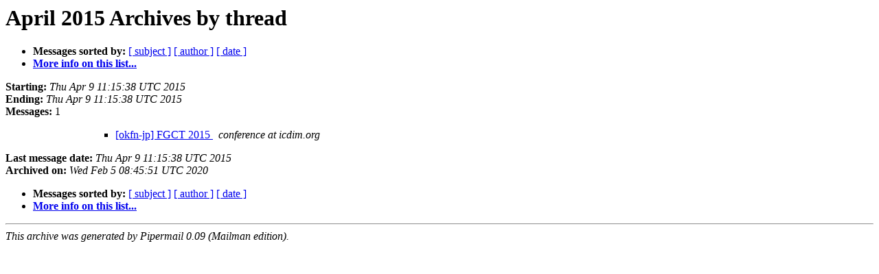

--- FILE ---
content_type: text/html
request_url: https://lists-archive.okfn.org/pipermail/okfn-jp/2015-April/thread.html
body_size: 499
content:
<!DOCTYPE HTML PUBLIC "-//W3C//DTD HTML 4.01 Transitional//EN">
<HTML>
  <HEAD>
     <title>The okfn-jp April 2015 Archive by thread</title>
     <META NAME="robots" CONTENT="noindex,follow">
     <META http-equiv="Content-Type" content="text/html; charset=us-ascii">
  </HEAD>
  <BODY BGCOLOR="#ffffff">
      <a name="start"></A>
      <h1>April 2015 Archives by thread</h1>
      <ul>
         <li> <b>Messages sorted by:</b>
	        
		<a href="subject.html#start">[ subject ]</a>
		<a href="author.html#start">[ author ]</a>
		<a href="date.html#start">[ date ]</a>

	     <li><b><a href="https://lists.okfn.org/mailman/listinfo/okfn-jp">More info on this list...
                    </a></b></li>
      </ul>
      <p><b>Starting:</b> <i>Thu Apr  9 11:15:38 UTC 2015</i><br>
         <b>Ending:</b> <i>Thu Apr  9 11:15:38 UTC 2015</i><br>
         <b>Messages:</b> 1<p>
     <ul>

<UL>
<UL>
<UL>
<!--3 01428578138.3-01428578138.9-01428578138.14-01428578138.14- -->
<LI><A HREF="000014.html">[okfn-jp] FGCT 2015
</A><A NAME="14">&nbsp;</A>
<I>conference at icdim.org
</I>

</UL>
</UL>
</UL>
    </ul>
    <p>
      <a name="end"><b>Last message date:</b></a> 
       <i>Thu Apr  9 11:15:38 UTC 2015</i><br>
    <b>Archived on:</b> <i>Wed Feb  5 08:45:51 UTC 2020</i>
    <p>
   <ul>
         <li> <b>Messages sorted by:</b>
	        
		<a href="subject.html#start">[ subject ]</a>
		<a href="author.html#start">[ author ]</a>
		<a href="date.html#start">[ date ]</a>
	     <li><b><a href="https://lists.okfn.org/mailman/listinfo/okfn-jp">More info on this list...
                    </a></b></li>
     </ul>
     <p>
     <hr>
     <i>This archive was generated by
     Pipermail 0.09 (Mailman edition).</i>
  </BODY>
</HTML>

